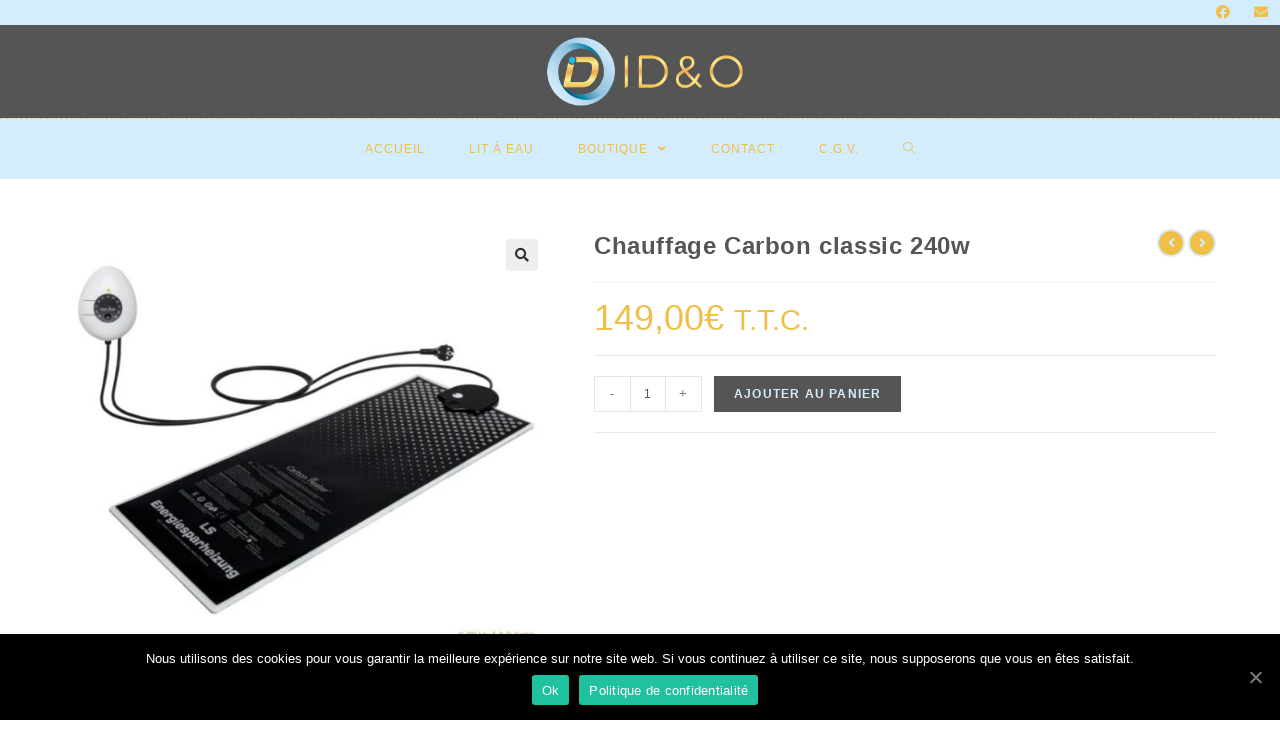

--- FILE ---
content_type: text/html; charset=UTF-8
request_url: https://id-o-france.com/produit/carbon-classic-240w/
body_size: 9853
content:
<!DOCTYPE html><html class="html" lang="fr-FR"><head><meta charset="UTF-8"><link rel="profile" href="https://gmpg.org/xfn/11"><meta name="viewport" content="width=device-width, initial-scale=1"><link media="all" href="https://id-o-france.com/wp-content/cache/autoptimize/css/autoptimize_b9704f58d21b4d8a8378f293993bf263.css" rel="stylesheet" /><title>Chauffage Carbon classic 240w - ID &amp; O</title><meta name="robots" content="index, follow, max-snippet:-1, max-image-preview:large, max-video-preview:-1" /><link rel="canonical" href="https://id-o-france.com/produit/carbon-classic-240w/" /><meta property="og:locale" content="fr_FR" /><meta property="og:type" content="article" /><meta property="og:title" content="Chauffage Carbon classic 240w - ID &amp; O" /><meta property="og:url" content="https://id-o-france.com/produit/carbon-classic-240w/" /><meta property="og:site_name" content="ID &amp; O" /><meta property="article:publisher" content="https://www.facebook.com/ID.O.OFFICIEL/" /><meta property="article:modified_time" content="2019-02-27T12:22:47+00:00" /><meta property="og:image" content="https://id-o-france.com/wp-content/uploads/2019/02/carbon-classic-chauffage.jpg" /><meta property="og:image:width" content="640" /><meta property="og:image:height" content="560" /><meta name="twitter:card" content="summary_large_image" /> <script type="application/ld+json" class="yoast-schema-graph">{"@context":"https://schema.org","@graph":[{"@type":"Organization","@id":"https://id-o-france.com/#organization","name":"ID&O","url":"https://id-o-france.com/","sameAs":["https://www.facebook.com/ID.O.OFFICIEL/"],"logo":{"@type":"ImageObject","@id":"https://id-o-france.com/#logo","inLanguage":"fr-FR","url":"https://id-o-france.com/wp-content/uploads/2017/12/logo-ido.png","contentUrl":"https://id-o-france.com/wp-content/uploads/2017/12/logo-ido.png","width":650,"height":230,"caption":"ID&O"},"image":{"@id":"https://id-o-france.com/#logo"}},{"@type":"WebSite","@id":"https://id-o-france.com/#website","url":"https://id-o-france.com/","name":"ID &amp; O","description":"Le pouvoir de l&#039;eau","publisher":{"@id":"https://id-o-france.com/#organization"},"potentialAction":[{"@type":"SearchAction","target":{"@type":"EntryPoint","urlTemplate":"https://id-o-france.com/?s={search_term_string}"},"query-input":"required name=search_term_string"}],"inLanguage":"fr-FR"},{"@type":"ImageObject","@id":"https://id-o-france.com/produit/carbon-classic-240w/#primaryimage","inLanguage":"fr-FR","url":"https://id-o-france.com/wp-content/uploads/2019/02/carbon-classic-chauffage.jpg","contentUrl":"https://id-o-france.com/wp-content/uploads/2019/02/carbon-classic-chauffage.jpg","width":640,"height":560},{"@type":"WebPage","@id":"https://id-o-france.com/produit/carbon-classic-240w/#webpage","url":"https://id-o-france.com/produit/carbon-classic-240w/","name":"Chauffage Carbon classic 240w - ID &amp; O","isPartOf":{"@id":"https://id-o-france.com/#website"},"primaryImageOfPage":{"@id":"https://id-o-france.com/produit/carbon-classic-240w/#primaryimage"},"datePublished":"2019-02-06T14:24:45+00:00","dateModified":"2019-02-27T12:22:47+00:00","breadcrumb":{"@id":"https://id-o-france.com/produit/carbon-classic-240w/#breadcrumb"},"inLanguage":"fr-FR","potentialAction":[{"@type":"ReadAction","target":["https://id-o-france.com/produit/carbon-classic-240w/"]}]},{"@type":"BreadcrumbList","@id":"https://id-o-france.com/produit/carbon-classic-240w/#breadcrumb","itemListElement":[{"@type":"ListItem","position":1,"name":"Accueil","item":"https://id-o-france.com/"},{"@type":"ListItem","position":2,"name":"Boutique","item":"https://id-o-france.com/boutique/"},{"@type":"ListItem","position":3,"name":"Chauffage Carbon classic 240w"}]}]}</script> <link rel='dns-prefetch' href='//translate.google.com' /><link rel='dns-prefetch' href='//s.w.org' /><link rel="alternate" type="application/rss+xml" title="ID &amp; O &raquo; Flux" href="https://id-o-france.com/feed/" /><link rel="alternate" type="application/rss+xml" title="ID &amp; O &raquo; Flux des commentaires" href="https://id-o-france.com/comments/feed/" /> <script type="text/javascript">window._wpemojiSettings = {"baseUrl":"https:\/\/s.w.org\/images\/core\/emoji\/13.0.1\/72x72\/","ext":".png","svgUrl":"https:\/\/s.w.org\/images\/core\/emoji\/13.0.1\/svg\/","svgExt":".svg","source":{"concatemoji":"https:\/\/id-o-france.com\/wp-includes\/js\/wp-emoji-release.min.js?ver=5.6.11"}};
			!function(e,a,t){var n,r,o,i=a.createElement("canvas"),p=i.getContext&&i.getContext("2d");function s(e,t){var a=String.fromCharCode;p.clearRect(0,0,i.width,i.height),p.fillText(a.apply(this,e),0,0);e=i.toDataURL();return p.clearRect(0,0,i.width,i.height),p.fillText(a.apply(this,t),0,0),e===i.toDataURL()}function c(e){var t=a.createElement("script");t.src=e,t.defer=t.type="text/javascript",a.getElementsByTagName("head")[0].appendChild(t)}for(o=Array("flag","emoji"),t.supports={everything:!0,everythingExceptFlag:!0},r=0;r<o.length;r++)t.supports[o[r]]=function(e){if(!p||!p.fillText)return!1;switch(p.textBaseline="top",p.font="600 32px Arial",e){case"flag":return s([127987,65039,8205,9895,65039],[127987,65039,8203,9895,65039])?!1:!s([55356,56826,55356,56819],[55356,56826,8203,55356,56819])&&!s([55356,57332,56128,56423,56128,56418,56128,56421,56128,56430,56128,56423,56128,56447],[55356,57332,8203,56128,56423,8203,56128,56418,8203,56128,56421,8203,56128,56430,8203,56128,56423,8203,56128,56447]);case"emoji":return!s([55357,56424,8205,55356,57212],[55357,56424,8203,55356,57212])}return!1}(o[r]),t.supports.everything=t.supports.everything&&t.supports[o[r]],"flag"!==o[r]&&(t.supports.everythingExceptFlag=t.supports.everythingExceptFlag&&t.supports[o[r]]);t.supports.everythingExceptFlag=t.supports.everythingExceptFlag&&!t.supports.flag,t.DOMReady=!1,t.readyCallback=function(){t.DOMReady=!0},t.supports.everything||(n=function(){t.readyCallback()},a.addEventListener?(a.addEventListener("DOMContentLoaded",n,!1),e.addEventListener("load",n,!1)):(e.attachEvent("onload",n),a.attachEvent("onreadystatechange",function(){"complete"===a.readyState&&t.readyCallback()})),(n=t.source||{}).concatemoji?c(n.concatemoji):n.wpemoji&&n.twemoji&&(c(n.twemoji),c(n.wpemoji)))}(window,document,window._wpemojiSettings);</script> <script type="text/template" id="tmpl-variation-template"><div class="woocommerce-variation-description">{{{ data.variation.variation_description }}}</div>
	<div class="woocommerce-variation-price">{{{ data.variation.price_html }}}</div>
	<div class="woocommerce-variation-availability">{{{ data.variation.availability_html }}}</div></script> <script type="text/template" id="tmpl-unavailable-variation-template"><p>Désolé, ce produit n&rsquo;est pas disponible. Veuillez choisir une combinaison différente.</p></script> <script type='text/javascript' src='https://id-o-france.com/wp-includes/js/jquery/jquery.min.js?ver=3.5.1' id='jquery-core-js'></script> <script type='text/javascript' id='cookie-notice-front-js-extra'>var cnArgs = {"ajaxUrl":"https:\/\/id-o-france.com\/wp-admin\/admin-ajax.php","nonce":"02a41424c0","hideEffect":"fade","position":"bottom","onScroll":"0","onScrollOffset":"100","onClick":"0","cookieName":"cookie_notice_accepted","cookieTime":"2592000","cookieTimeRejected":"2592000","cookiePath":"\/","cookieDomain":"","redirection":"0","cache":"0","refuse":"0","revokeCookies":"0","revokeCookiesOpt":"automatic","secure":"1"};</script> <link rel="https://api.w.org/" href="https://id-o-france.com/wp-json/" /><link rel="alternate" type="application/json" href="https://id-o-france.com/wp-json/wp/v2/product/1179" /><link rel="EditURI" type="application/rsd+xml" title="RSD" href="https://id-o-france.com/xmlrpc.php?rsd" /><link rel="wlwmanifest" type="application/wlwmanifest+xml" href="https://id-o-france.com/wp-includes/wlwmanifest.xml" /><meta name="generator" content="WordPress 5.6.11" /><meta name="generator" content="WooCommerce 5.4.4" /><link rel='shortlink' href='https://id-o-france.com/?p=1179' /><link rel="alternate" type="application/json+oembed" href="https://id-o-france.com/wp-json/oembed/1.0/embed?url=https%3A%2F%2Fid-o-france.com%2Fproduit%2Fcarbon-classic-240w%2F" /><link rel="alternate" type="text/xml+oembed" href="https://id-o-france.com/wp-json/oembed/1.0/embed?url=https%3A%2F%2Fid-o-france.com%2Fproduit%2Fcarbon-classic-240w%2F&#038;format=xml" /> <noscript><style>.woocommerce-product-gallery{ opacity: 1 !important; }</style></noscript><link rel="icon" href="https://id-o-france.com/wp-content/uploads/2017/12/cropped-favicon-32x32.png" sizes="32x32" /><link rel="icon" href="https://id-o-france.com/wp-content/uploads/2017/12/cropped-favicon-192x192.png" sizes="192x192" /><link rel="apple-touch-icon" href="https://id-o-france.com/wp-content/uploads/2017/12/cropped-favicon-180x180.png" /><meta name="msapplication-TileImage" content="https://id-o-france.com/wp-content/uploads/2017/12/cropped-favicon-270x270.png" /></head><body class="product-template-default single single-product postid-1179 wp-custom-logo wp-embed-responsive theme-oceanwp no-isotope no-lightbox no-scroll-top no-sidr no-carousel no-matchheight woocommerce woocommerce-page woocommerce-no-js oceanwp-theme fullscreen-mobile medium-header-style no-header-border default-breakpoint content-full-width content-max-width has-topbar page-header-disabled has-breadcrumbs has-grid-list account-original-style cookies-not-set elementor-default elementor-kit-14384" itemscope="itemscope" itemtype="https://schema.org/WebPage"><div id="outer-wrap" class="site clr"> <a class="skip-link screen-reader-text" href="#main">Skip to content</a><div id="wrap" class="clr"><div id="top-bar-wrap" class="clr"><div id="top-bar" class="clr"><div id="top-bar-inner" class="clr"><div id="top-bar-content" class="clr has-content top-bar-left"> <span class="topbar-content"><div id="google_language_translator" class="default-language-fr"></div> </span></div><div id="top-bar-social" class="clr top-bar-right"><ul class="clr" aria-label="Social links"><li class="oceanwp-facebook"><a href="https://www.facebook.com/ID.O.OFFICIEL/" aria-label="Facebook (opens in a new tab)" target="_blank" rel="noopener noreferrer"><span class="fab fa-facebook" aria-hidden="true"></span></a></li><li class="oceanwp-email"><a href="mailto:&#99;o&#110;ta&#99;&#116;&#64;id-&#111;&#45;&#102;&#114;&#97;nce.&#99;&#111;m" aria-label="Send email (opens in your application)" target="_self"><span class="fa fa-envelope" aria-hidden="true"></span></a></li></ul></div></div></div></div><header id="site-header" class="medium-header effect-seven clr" data-height="74" itemscope="itemscope" itemtype="https://schema.org/WPHeader" role="banner"><div id="site-header-inner" class="clr"><div class="top-header-wrap clr"><div class="container clr"><div class="top-header-inner clr"><div class="top-col clr col-1 logo-col"><div id="site-logo" class="clr" itemscope itemtype="https://schema.org/Brand"><div id="site-logo-inner" class="clr"> <a href="https://id-o-france.com/" class="custom-logo-link" rel="home"><img width="650" height="230" src="https://id-o-france.com/wp-content/uploads/2017/12/logo-ido.png" class="custom-logo" alt="ID &amp; O" srcset="https://id-o-france.com/wp-content/uploads/2017/12/logo-ido.png 650w, https://id-o-france.com/wp-content/uploads/2017/12/logo-ido-600x212.png 600w, https://id-o-france.com/wp-content/uploads/2017/12/logo-ido-300x106.png 300w" sizes="(max-width: 650px) 100vw, 650px" /></a></div></div></div></div></div></div><div class="bottom-header-wrap clr"><div id="site-navigation-wrap" class="clr center-menu"><div class="container clr"><nav id="site-navigation" class="navigation main-navigation clr" itemscope="itemscope" itemtype="https://schema.org/SiteNavigationElement" role="navigation" ><ul id="menu-id-o" class="main-menu dropdown-menu sf-menu"><li id="menu-item-30" class="menu-item menu-item-type-post_type menu-item-object-page menu-item-home menu-item-30"><a href="https://id-o-france.com/" class="menu-link"><span class="text-wrap">Accueil</span></a></li><li id="menu-item-16018" class="menu-item menu-item-type-post_type menu-item-object-page menu-item-16018"><a href="https://id-o-france.com/lit-a-eau/" class="menu-link"><span class="text-wrap">Lit à Eau</span></a></li><li id="menu-item-1517" class="menu-item menu-item-type-post_type menu-item-object-page menu-item-has-children current_page_parent dropdown menu-item-1517"><a href="https://id-o-france.com/boutique/" class="menu-link"><span class="text-wrap">Boutique <span class="nav-arrow fa fa-angle-down"></span></span></a><ul class="sub-menu"><li id="menu-item-1072" class="menu-item menu-item-type-taxonomy menu-item-object-product_cat current-product-ancestor current-menu-parent current-product-parent menu-item-has-children dropdown menu-item-1072"><a href="https://id-o-france.com/categorie-produit/lit-a-eau-id-o/" class="menu-link"><span class="text-wrap">LIT A EAU ID&amp;O<span class="nav-arrow fa fa-angle-right"></span></span></a><ul class="sub-menu"><li id="menu-item-1074" class="menu-item menu-item-type-taxonomy menu-item-object-product_cat menu-item-1074"><a href="https://id-o-france.com/categorie-produit/lit-a-eau-id-o/ido-standard/" class="menu-link"><span class="text-wrap">ID&amp;O STANDARD</span></a></li><li id="menu-item-1073" class="menu-item menu-item-type-taxonomy menu-item-object-product_cat menu-item-1073"><a href="https://id-o-france.com/categorie-produit/lit-a-eau-id-o/ido-elegance/" class="menu-link"><span class="text-wrap">ID&amp;O ELEGANCE</span></a></li><li id="menu-item-1075" class="menu-item menu-item-type-taxonomy menu-item-object-product_cat menu-item-1075"><a href="https://id-o-france.com/categorie-produit/lit-a-eau-id-o/ido-prestige/" class="menu-link"><span class="text-wrap">ID&amp;O PRESTIGE</span></a></li><li id="menu-item-1076" class="menu-item menu-item-type-taxonomy menu-item-object-product_cat menu-item-1076"><a href="https://id-o-france.com/categorie-produit/lit-a-eau-id-o/ido-junior/" class="menu-link"><span class="text-wrap">ID&amp;O JUNIOR</span></a></li><li id="menu-item-1251" class="menu-item menu-item-type-taxonomy menu-item-object-product_cat menu-item-1251"><a href="https://id-o-france.com/categorie-produit/lit-a-eau-id-o/matelas-a-eau/" class="menu-link"><span class="text-wrap">POCHE A EAU ID&#038;O</span></a></li><li id="menu-item-1252" class="menu-item menu-item-type-taxonomy menu-item-object-product_cat menu-item-1252"><a href="https://id-o-france.com/categorie-produit/lit-a-eau-id-o/matelas-a-eau-complet-sans-socle/" class="menu-link"><span class="text-wrap">MATELAS A EAU ID&#038;O</span></a></li><li id="menu-item-1167" class="menu-item menu-item-type-taxonomy menu-item-object-product_cat menu-item-1167"><a href="https://id-o-france.com/categorie-produit/lit-a-eau-id-o/entretien-lit-a-eau/" class="menu-link"><span class="text-wrap">ENTRETIEN LIT A EAU</span></a></li><li id="menu-item-1189" class="menu-item menu-item-type-taxonomy menu-item-object-product_cat current-product-ancestor current-menu-parent current-product-parent menu-item-1189"><a href="https://id-o-france.com/categorie-produit/lit-a-eau-id-o/accessoires-lit-a-eau/" class="menu-link"><span class="text-wrap">ACCESSOIRES LIT A EAU</span></a></li></ul></li><li id="menu-item-1067" class="menu-item menu-item-type-post_type menu-item-object-page menu-item-1067"><a href="https://id-o-france.com/mon-compte/" class="menu-link"><span class="text-wrap">MON COMPTE</span></a></li></ul></li><li id="menu-item-29" class="menu-item menu-item-type-post_type menu-item-object-page menu-item-29"><a href="https://id-o-france.com/contact/" class="menu-link"><span class="text-wrap">Contact</span></a></li><li id="menu-item-1079" class="menu-item menu-item-type-post_type menu-item-object-page menu-item-1079"><a href="https://id-o-france.com/c-g-v/" class="menu-link"><span class="text-wrap">C.G.V.</span></a></li><li id="menu-item-264" class="menu-item menu-item-type-custom menu-item-object-custom menu-item-264"><div id="google_language_translator" class="default-language-fr"></div></li><li class="woo-menu-icon wcmenucart-toggle-drop_down toggle-cart-widget"> <a href="https://id-o-france.com/panier/" class="wcmenucart"> <span class="wcmenucart-count"><i class="fa fa-shopping-cart" aria-hidden="true"></i><span class="wcmenucart-details count">14</span></span> </a><div class="current-shop-items-dropdown owp-mini-cart clr"><div class="current-shop-items-inner clr"><div class="widget woocommerce widget_shopping_cart"><div class="widget_shopping_cart_content"></div></div></div></div></li><li class="search-toggle-li" ><a href="#/" class="site-search-toggle search-dropdown-toggle" aria-label="Search website"><span class="icon-magnifier" aria-hidden="true"></span></a></li></ul><div id="searchform-dropdown" class="header-searchform-wrap clr" ><form role="search" method="get" class="searchform" action="https://id-o-france.com/"> <label for="ocean-search-form-1"> <span class="screen-reader-text">Search for:</span> <input type="search" id="ocean-search-form-1" class="field" autocomplete="off" placeholder="Rechercher" name="s"> </label></form></div></nav></div></div><div class="oceanwp-mobile-menu-icon clr mobile-right"> <a href="https://id-o-france.com/panier/" class="wcmenucart"> <span class="wcmenucart-count"><i class="fa fa-shopping-cart" aria-hidden="true"></i><span class="wcmenucart-details count">14</span></span> </a> <a href="#/" class="mobile-menu"  aria-label="Menu mobile"> <i class="fa fa-bars" aria-hidden="true"></i> <span class="oceanwp-text">Menu</span> </a></div></div></div></header><div class="owp-floating-bar"><div class="container clr"><div class="left"><p class="selected">Sélectionné :</p><h2 class="entry-title" itemprop="name">Chauffage Carbon classic 240w</h2></div><div class="right"><div class="product_price"><p class="price"><span class="woocommerce-Price-amount amount"><bdi>149,00<span class="woocommerce-Price-currencySymbol">&euro;</span></bdi></span> <small class="woocommerce-price-suffix">T.T.C.</small></p></div><form action="?add-to-cart=1179" class="cart" method="post" enctype="multipart/form-data"><div class="quantity"> <label class="screen-reader-text" for="quantity_64e33c89ac560">quantité de Chauffage Carbon classic 240w</label> <input
 type="number"
 id="quantity_64e33c89ac560"
 class="input-text qty text"
 step="1"
 min="1"
 max=""
 name="quantity"
 value="1"
 title="Qté"
 size="4"
 placeholder=""
 inputmode="numeric" /></div> <button type="submit" name="add-to-cart" value="1179" class="floating_add_to_cart_button button alt">Ajouter au panier</button></form></div></div></div><main id="main" class="site-main clr"  role="main"><div id="content-wrap" class="container clr"><div id="primary" class="content-area clr"><div id="content" class="clr site-content"><article class="entry-content entry clr"><div class="woocommerce-notices-wrapper"></div><div id="product-1179" class="entry has-media owp-thumbs-layout-horizontal owp-btn-normal owp-tabs-layout-horizontal circle-sale product type-product post-1179 status-publish first instock product_cat-accessoires-lit-a-eau product_cat-lit-a-eau-id-o has-post-thumbnail taxable shipping-taxable purchasable product-type-simple"><div class="owp-product-nav-wrap clr"><ul class="owp-product-nav"><li class="next-li"> <a href="https://id-o-france.com/produit/poche-a-eau-ido-s12-monopoche/" class="owp-nav-link next" rel="next"><i class="fa fa-angle-left" aria-hidden="true"></i></a> <a href="https://id-o-france.com/produit/poche-a-eau-ido-s12-monopoche/" class="owp-nav-text next-text">Produit précédent</a><div class="owp-nav-thumb"> <a title="POCHE A EAU ID&#038;O S12 MONOPOCHE" href="https://id-o-france.com/produit/poche-a-eau-ido-s12-monopoche/"><img width="100" height="100" src="https://id-o-france.com/wp-content/uploads/2019/02/IDO-matelas-MONOPOCHE-S12-100x100.jpg" class="attachment-shop_thumbnail size-shop_thumbnail wp-post-image" alt="ID&amp;O matelas MONOPOCHE S12" loading="lazy" srcset="https://id-o-france.com/wp-content/uploads/2019/02/IDO-matelas-MONOPOCHE-S12-100x100.jpg 100w, https://id-o-france.com/wp-content/uploads/2019/02/IDO-matelas-MONOPOCHE-S12-150x150.jpg 150w, https://id-o-france.com/wp-content/uploads/2019/02/IDO-matelas-MONOPOCHE-S12-300x300.jpg 300w, https://id-o-france.com/wp-content/uploads/2019/02/IDO-matelas-MONOPOCHE-S12-768x768.jpg 768w, https://id-o-france.com/wp-content/uploads/2019/02/IDO-matelas-MONOPOCHE-S12-1024x1024.jpg 1024w, https://id-o-france.com/wp-content/uploads/2019/02/IDO-matelas-MONOPOCHE-S12-500x500.jpg 500w, https://id-o-france.com/wp-content/uploads/2019/02/IDO-matelas-MONOPOCHE-S12-800x800.jpg 800w, https://id-o-france.com/wp-content/uploads/2019/02/IDO-matelas-MONOPOCHE-S12-1280x1280.jpg 1280w, https://id-o-france.com/wp-content/uploads/2019/02/IDO-matelas-MONOPOCHE-S12-1920x1920.jpg 1920w, https://id-o-france.com/wp-content/uploads/2019/02/IDO-matelas-MONOPOCHE-S12-600x600.jpg 600w, https://id-o-france.com/wp-content/uploads/2019/02/IDO-matelas-MONOPOCHE-S12.jpg 2000w" sizes="(max-width: 100px) 100vw, 100px" /></a></div></li><li class="prev-li"> <a href="https://id-o-france.com/produit/revetement-coutil-lit-a-eau/" class="owp-nav-text prev-text">Produit suivant</a> <a href="https://id-o-france.com/produit/revetement-coutil-lit-a-eau/" class="owp-nav-link prev" rel="next"><i class="fa fa-angle-right" aria-hidden="true"></i></a><div class="owp-nav-thumb"> <a title="Revêtement (coutil) lit à eau" href="https://id-o-france.com/produit/revetement-coutil-lit-a-eau/"><img width="100" height="100" src="https://id-o-france.com/wp-content/uploads/2019/02/ido-COUTIL-100x100.jpg" class="attachment-shop_thumbnail size-shop_thumbnail wp-post-image" alt="" loading="lazy" srcset="https://id-o-france.com/wp-content/uploads/2019/02/ido-COUTIL-100x100.jpg 100w, https://id-o-france.com/wp-content/uploads/2019/02/ido-COUTIL-150x150.jpg 150w, https://id-o-france.com/wp-content/uploads/2019/02/ido-COUTIL-300x300.jpg 300w, https://id-o-france.com/wp-content/uploads/2019/02/ido-COUTIL-768x757.jpg 768w, https://id-o-france.com/wp-content/uploads/2019/02/ido-COUTIL-1024x1009.jpg 1024w, https://id-o-france.com/wp-content/uploads/2019/02/ido-COUTIL-500x493.jpg 500w, https://id-o-france.com/wp-content/uploads/2019/02/ido-COUTIL-800x788.jpg 800w, https://id-o-france.com/wp-content/uploads/2019/02/ido-COUTIL-1280x1261.jpg 1280w, https://id-o-france.com/wp-content/uploads/2019/02/ido-COUTIL-600x591.jpg 600w, https://id-o-france.com/wp-content/uploads/2019/02/ido-COUTIL.jpg 1522w" sizes="(max-width: 100px) 100vw, 100px" /></a></div></li></ul></div><div class="woocommerce-product-gallery woocommerce-product-gallery--with-images woocommerce-product-gallery--columns-4 images" data-columns="4" style="opacity: 0; transition: opacity .25s ease-in-out;"><figure class="woocommerce-product-gallery__wrapper"><div data-thumb="https://id-o-france.com/wp-content/uploads/2019/02/carbon-classic-chauffage-100x100.jpg" data-thumb-alt="" class="woocommerce-product-gallery__image"><a href="https://id-o-france.com/wp-content/uploads/2019/02/carbon-classic-chauffage.jpg"><img width="600" height="525" src="https://id-o-france.com/wp-content/uploads/2019/02/carbon-classic-chauffage-600x525.jpg" class="wp-post-image" alt="" loading="lazy" title="carbon classic chauffage" data-caption="" data-src="https://id-o-france.com/wp-content/uploads/2019/02/carbon-classic-chauffage.jpg" data-large_image="https://id-o-france.com/wp-content/uploads/2019/02/carbon-classic-chauffage.jpg" data-large_image_width="640" data-large_image_height="560" srcset="https://id-o-france.com/wp-content/uploads/2019/02/carbon-classic-chauffage-600x525.jpg 600w, https://id-o-france.com/wp-content/uploads/2019/02/carbon-classic-chauffage-300x263.jpg 300w, https://id-o-france.com/wp-content/uploads/2019/02/carbon-classic-chauffage.jpg 640w" sizes="(max-width: 600px) 100vw, 600px" /></a></div><div data-thumb="https://id-o-france.com/wp-content/uploads/2019/02/carbon-classsic-chauffage-dessous-100x100.jpg" data-thumb-alt="" class="woocommerce-product-gallery__image"><a href="https://id-o-france.com/wp-content/uploads/2019/02/carbon-classsic-chauffage-dessous.jpg"><img width="600" height="525" src="https://id-o-france.com/wp-content/uploads/2019/02/carbon-classsic-chauffage-dessous-600x525.jpg" class="" alt="" loading="lazy" title="carbon classsic chauffage dessous" data-caption="" data-src="https://id-o-france.com/wp-content/uploads/2019/02/carbon-classsic-chauffage-dessous.jpg" data-large_image="https://id-o-france.com/wp-content/uploads/2019/02/carbon-classsic-chauffage-dessous.jpg" data-large_image_width="640" data-large_image_height="560" srcset="https://id-o-france.com/wp-content/uploads/2019/02/carbon-classsic-chauffage-dessous-600x525.jpg 600w, https://id-o-france.com/wp-content/uploads/2019/02/carbon-classsic-chauffage-dessous-300x263.jpg 300w, https://id-o-france.com/wp-content/uploads/2019/02/carbon-classsic-chauffage-dessous.jpg 640w" sizes="(max-width: 600px) 100vw, 600px" /></a></div></figure></div><div class="summary entry-summary"><h2 class="single-post-title product_title entry-title" itemprop="name">Chauffage Carbon classic 240w</h2><p class="price"><span class="woocommerce-Price-amount amount"><bdi>149,00<span class="woocommerce-Price-currencySymbol">&euro;</span></bdi></span> <small class="woocommerce-price-suffix">T.T.C.</small></p><form class="cart" action="https://id-o-france.com/produit/carbon-classic-240w/" method="post" enctype='multipart/form-data'><div class="quantity"> <label class="screen-reader-text" for="quantity_64e33c89b0f02">quantité de Chauffage Carbon classic 240w</label> <input
 type="number"
 id="quantity_64e33c89b0f02"
 class="input-text qty text"
 step="1"
 min="1"
 max=""
 name="quantity"
 value="1"
 title="Qté"
 size="4"
 placeholder=""
 inputmode="numeric" /></div> <button type="submit" name="add-to-cart" value="1179" class="single_add_to_cart_button button alt">Ajouter au panier</button></form></div><div class="clear-after-summary clr"></div><section class="related products"><h2>Produits apparentés</h2><ul class="products oceanwp-row clr grid"><li class="entry has-media has-product-nav col span_1_of_3 owp-content-center owp-thumbs-layout-horizontal owp-btn-normal owp-tabs-layout-horizontal has-no-thumbnails circle-sale product type-product post-1164 status-publish first instock product_cat-entretien-lit-a-eau product_cat-lit-a-eau-id-o has-post-thumbnail taxable shipping-taxable purchasable product-type-simple"><div class="product-inner clr"><div class="woo-entry-image clr"> <a href="https://id-o-france.com/produit/kit-reparation-vinyl/" class="woocommerce-LoopProduct-link"> <img width="300" height="300" src="https://id-o-france.com/wp-content/uploads/2019/02/quick_repair-KIT-REPARATION-LIT-1-300x300.jpg" class="woo-entry-image-main" alt="Kit réparation vinyle" loading="lazy" itemprop="image" srcset="https://id-o-france.com/wp-content/uploads/2019/02/quick_repair-KIT-REPARATION-LIT-1-300x300.jpg 300w, https://id-o-france.com/wp-content/uploads/2019/02/quick_repair-KIT-REPARATION-LIT-1-150x150.jpg 150w, https://id-o-france.com/wp-content/uploads/2019/02/quick_repair-KIT-REPARATION-LIT-1-100x100.jpg 100w, https://id-o-france.com/wp-content/uploads/2019/02/quick_repair-KIT-REPARATION-LIT-1.jpg 500w" sizes="(max-width: 300px) 100vw, 300px" /> </a> <a href="#" id="product_id_1164" class="owp-quick-view" data-product_id="1164"><i class="icon-eye" aria-hidden="true"></i>Vue rapide</a></div><ul class="woo-entry-inner clr"><li class="image-wrap"><div class="woo-entry-image clr"> <a href="https://id-o-france.com/produit/kit-reparation-vinyl/" class="woocommerce-LoopProduct-link"> <img width="300" height="300" src="https://id-o-france.com/wp-content/uploads/2019/02/quick_repair-KIT-REPARATION-LIT-1-300x300.jpg" class="woo-entry-image-main" alt="Kit réparation vinyle" loading="lazy" itemprop="image" srcset="https://id-o-france.com/wp-content/uploads/2019/02/quick_repair-KIT-REPARATION-LIT-1-300x300.jpg 300w, https://id-o-france.com/wp-content/uploads/2019/02/quick_repair-KIT-REPARATION-LIT-1-150x150.jpg 150w, https://id-o-france.com/wp-content/uploads/2019/02/quick_repair-KIT-REPARATION-LIT-1-100x100.jpg 100w, https://id-o-france.com/wp-content/uploads/2019/02/quick_repair-KIT-REPARATION-LIT-1.jpg 500w" sizes="(max-width: 300px) 100vw, 300px" /> </a> <a href="#" id="product_id_1164" class="owp-quick-view" data-product_id="1164"><i class="icon-eye" aria-hidden="true"></i>Vue rapide</a></div></li><li class="category"><a href="https://id-o-france.com/categorie-produit/lit-a-eau-id-o/entretien-lit-a-eau/" rel="tag">ENTRETIEN LIT A EAU</a>, <a href="https://id-o-france.com/categorie-produit/lit-a-eau-id-o/" rel="tag">LIT A EAU ID&amp;O</a></li><li class="title"><a href="https://id-o-france.com/produit/kit-reparation-vinyl/">Kit réparation vinyle</a></li><li class="inner"> <span class="price"><span class="woocommerce-Price-amount amount"><bdi>8,90<span class="woocommerce-Price-currencySymbol">&euro;</span></bdi></span> <small class="woocommerce-price-suffix">T.T.C.</small></span></li><li class="btn-wrap clr"><a href="?add-to-cart=1164" data-quantity="1" class="button product_type_simple add_to_cart_button ajax_add_to_cart" data-product_id="1164" data-product_sku="kitreparationlit" aria-label="Ajouter &ldquo;Kit réparation vinyle&rdquo; à votre panier" rel="nofollow">Ajouter au panier</a></li></ul></div></li><li class="entry has-media has-product-nav col span_1_of_3 owp-content-center owp-thumbs-layout-horizontal owp-btn-normal owp-tabs-layout-horizontal circle-sale product type-product post-947 status-publish instock product_cat-lit-a-eau-id-o product_cat-ido-standard has-post-thumbnail taxable shipping-taxable purchasable product-type-variable has-default-attributes"><div class="product-inner clr"><div class="woo-entry-image-swap woo-entry-image clr"> <a href="https://id-o-france.com/produit/lit-a-eau-ido-standard-double-poche-mixte/" class="woocommerce-LoopProduct-link"> <img width="300" height="300" src="https://id-o-france.com/wp-content/uploads/2019/01/IDO-STANDARD-lit-à-eau-e-commerce-300x300.jpg" class="woo-entry-image-main" alt="Lit à eau ID&#038;O STANDARD DOUBLE POCHE MIXTE (1 POCHE S12 + 1 POCHE HYBRID)" loading="lazy" itemprop="image" srcset="https://id-o-france.com/wp-content/uploads/2019/01/IDO-STANDARD-lit-à-eau-e-commerce-300x300.jpg 300w, https://id-o-france.com/wp-content/uploads/2019/01/IDO-STANDARD-lit-à-eau-e-commerce-150x150.jpg 150w, https://id-o-france.com/wp-content/uploads/2019/01/IDO-STANDARD-lit-à-eau-e-commerce-768x766.jpg 768w, https://id-o-france.com/wp-content/uploads/2019/01/IDO-STANDARD-lit-à-eau-e-commerce-1024x1022.jpg 1024w, https://id-o-france.com/wp-content/uploads/2019/01/IDO-STANDARD-lit-à-eau-e-commerce-600x599.jpg 600w, https://id-o-france.com/wp-content/uploads/2019/01/IDO-STANDARD-lit-à-eau-e-commerce-100x100.jpg 100w, https://id-o-france.com/wp-content/uploads/2019/01/IDO-STANDARD-lit-à-eau-e-commerce.jpg 2004w" sizes="(max-width: 300px) 100vw, 300px" /><img width="300" height="300" src="https://id-o-france.com/wp-content/uploads/2019/02/IDO-matelas-DOUBLEPOCHE-MIXTE-300x300.jpg" class="woo-entry-image-secondary" alt="Lit à eau ID&#038;O STANDARD DOUBLE POCHE MIXTE (1 POCHE S12 + 1 POCHE HYBRID)" loading="lazy" itemprop="image" srcset="https://id-o-france.com/wp-content/uploads/2019/02/IDO-matelas-DOUBLEPOCHE-MIXTE-300x300.jpg 300w, https://id-o-france.com/wp-content/uploads/2019/02/IDO-matelas-DOUBLEPOCHE-MIXTE-150x150.jpg 150w, https://id-o-france.com/wp-content/uploads/2019/02/IDO-matelas-DOUBLEPOCHE-MIXTE-768x768.jpg 768w, https://id-o-france.com/wp-content/uploads/2019/02/IDO-matelas-DOUBLEPOCHE-MIXTE-1024x1024.jpg 1024w, https://id-o-france.com/wp-content/uploads/2019/02/IDO-matelas-DOUBLEPOCHE-MIXTE-500x500.jpg 500w, https://id-o-france.com/wp-content/uploads/2019/02/IDO-matelas-DOUBLEPOCHE-MIXTE-800x800.jpg 800w, https://id-o-france.com/wp-content/uploads/2019/02/IDO-matelas-DOUBLEPOCHE-MIXTE-1280x1280.jpg 1280w, https://id-o-france.com/wp-content/uploads/2019/02/IDO-matelas-DOUBLEPOCHE-MIXTE-1920x1920.jpg 1920w, https://id-o-france.com/wp-content/uploads/2019/02/IDO-matelas-DOUBLEPOCHE-MIXTE-600x600.jpg 600w, https://id-o-france.com/wp-content/uploads/2019/02/IDO-matelas-DOUBLEPOCHE-MIXTE-100x100.jpg 100w, https://id-o-france.com/wp-content/uploads/2019/02/IDO-matelas-DOUBLEPOCHE-MIXTE.jpg 2000w" sizes="(max-width: 300px) 100vw, 300px" /> </a> <a href="#" id="product_id_947" class="owp-quick-view" data-product_id="947"><i class="icon-eye" aria-hidden="true"></i>Vue rapide</a></div><ul class="woo-entry-inner clr"><li class="image-wrap"><div class="woo-entry-image-swap woo-entry-image clr"> <a href="https://id-o-france.com/produit/lit-a-eau-ido-standard-double-poche-mixte/" class="woocommerce-LoopProduct-link"> <img width="300" height="300" src="https://id-o-france.com/wp-content/uploads/2019/01/IDO-STANDARD-lit-à-eau-e-commerce-300x300.jpg" class="woo-entry-image-main" alt="Lit à eau ID&#038;O STANDARD DOUBLE POCHE MIXTE (1 POCHE S12 + 1 POCHE HYBRID)" loading="lazy" itemprop="image" srcset="https://id-o-france.com/wp-content/uploads/2019/01/IDO-STANDARD-lit-à-eau-e-commerce-300x300.jpg 300w, https://id-o-france.com/wp-content/uploads/2019/01/IDO-STANDARD-lit-à-eau-e-commerce-150x150.jpg 150w, https://id-o-france.com/wp-content/uploads/2019/01/IDO-STANDARD-lit-à-eau-e-commerce-768x766.jpg 768w, https://id-o-france.com/wp-content/uploads/2019/01/IDO-STANDARD-lit-à-eau-e-commerce-1024x1022.jpg 1024w, https://id-o-france.com/wp-content/uploads/2019/01/IDO-STANDARD-lit-à-eau-e-commerce-600x599.jpg 600w, https://id-o-france.com/wp-content/uploads/2019/01/IDO-STANDARD-lit-à-eau-e-commerce-100x100.jpg 100w, https://id-o-france.com/wp-content/uploads/2019/01/IDO-STANDARD-lit-à-eau-e-commerce.jpg 2004w" sizes="(max-width: 300px) 100vw, 300px" /><img width="300" height="300" src="https://id-o-france.com/wp-content/uploads/2019/02/IDO-matelas-DOUBLEPOCHE-MIXTE-300x300.jpg" class="woo-entry-image-secondary" alt="Lit à eau ID&#038;O STANDARD DOUBLE POCHE MIXTE (1 POCHE S12 + 1 POCHE HYBRID)" loading="lazy" itemprop="image" srcset="https://id-o-france.com/wp-content/uploads/2019/02/IDO-matelas-DOUBLEPOCHE-MIXTE-300x300.jpg 300w, https://id-o-france.com/wp-content/uploads/2019/02/IDO-matelas-DOUBLEPOCHE-MIXTE-150x150.jpg 150w, https://id-o-france.com/wp-content/uploads/2019/02/IDO-matelas-DOUBLEPOCHE-MIXTE-768x768.jpg 768w, https://id-o-france.com/wp-content/uploads/2019/02/IDO-matelas-DOUBLEPOCHE-MIXTE-1024x1024.jpg 1024w, https://id-o-france.com/wp-content/uploads/2019/02/IDO-matelas-DOUBLEPOCHE-MIXTE-500x500.jpg 500w, https://id-o-france.com/wp-content/uploads/2019/02/IDO-matelas-DOUBLEPOCHE-MIXTE-800x800.jpg 800w, https://id-o-france.com/wp-content/uploads/2019/02/IDO-matelas-DOUBLEPOCHE-MIXTE-1280x1280.jpg 1280w, https://id-o-france.com/wp-content/uploads/2019/02/IDO-matelas-DOUBLEPOCHE-MIXTE-1920x1920.jpg 1920w, https://id-o-france.com/wp-content/uploads/2019/02/IDO-matelas-DOUBLEPOCHE-MIXTE-600x600.jpg 600w, https://id-o-france.com/wp-content/uploads/2019/02/IDO-matelas-DOUBLEPOCHE-MIXTE-100x100.jpg 100w, https://id-o-france.com/wp-content/uploads/2019/02/IDO-matelas-DOUBLEPOCHE-MIXTE.jpg 2000w" sizes="(max-width: 300px) 100vw, 300px" /> </a> <a href="#" id="product_id_947" class="owp-quick-view" data-product_id="947"><i class="icon-eye" aria-hidden="true"></i>Vue rapide</a></div></li><li class="category"><a href="https://id-o-france.com/categorie-produit/lit-a-eau-id-o/" rel="tag">LIT A EAU ID&amp;O</a>, <a href="https://id-o-france.com/categorie-produit/lit-a-eau-id-o/ido-standard/" rel="tag">ID&amp;O STANDARD</a></li><li class="title"><a href="https://id-o-france.com/produit/lit-a-eau-ido-standard-double-poche-mixte/">Lit à eau ID&#038;O STANDARD DOUBLE POCHE MIXTE (1 POCHE S12 + 1 POCHE HYBRID)</a></li><li class="inner"> <span class="price"><span class="woocommerce-Price-amount amount"><bdi>3 990,00<span class="woocommerce-Price-currencySymbol">&euro;</span></bdi></span> <small class="woocommerce-price-suffix">T.T.C.</small></span></li><li class="btn-wrap clr"><a href="https://id-o-france.com/produit/lit-a-eau-ido-standard-double-poche-mixte/" data-quantity="1" class="button product_type_variable add_to_cart_button" data-product_id="947" data-product_sku="" aria-label="Sélectionner les options pour &ldquo;Lit à eau ID&amp;O STANDARD DOUBLE POCHE MIXTE (1 POCHE S12 + 1 POCHE HYBRID)&rdquo;" rel="nofollow">Choix des options</a></li></ul></div></li><li class="entry has-media has-product-nav col span_1_of_3 owp-content-center owp-thumbs-layout-horizontal owp-btn-normal owp-tabs-layout-horizontal circle-sale product type-product post-822 status-publish last instock product_cat-lit-a-eau-id-o product_cat-ido-elegance has-post-thumbnail taxable shipping-taxable purchasable product-type-variable has-default-attributes"><div class="product-inner clr"><div class="woo-entry-image-swap woo-entry-image clr"> <a href="https://id-o-france.com/produit/lit-a-eau-ido-elegance-monopoche-s12/" class="woocommerce-LoopProduct-link"> <img width="300" height="300" src="https://id-o-france.com/wp-content/uploads/2019/01/IDO-elegance-lit-e-commerce-sans-tete-de-lit-300x300.jpg" class="woo-entry-image-main" alt="Lit à eau ID&#038;O ELEGANCE MONOPOCHE S12" loading="lazy" itemprop="image" srcset="https://id-o-france.com/wp-content/uploads/2019/01/IDO-elegance-lit-e-commerce-sans-tete-de-lit-300x300.jpg 300w, https://id-o-france.com/wp-content/uploads/2019/01/IDO-elegance-lit-e-commerce-sans-tete-de-lit-150x150.jpg 150w, https://id-o-france.com/wp-content/uploads/2019/01/IDO-elegance-lit-e-commerce-sans-tete-de-lit-768x766.jpg 768w, https://id-o-france.com/wp-content/uploads/2019/01/IDO-elegance-lit-e-commerce-sans-tete-de-lit-1024x1021.jpg 1024w, https://id-o-france.com/wp-content/uploads/2019/01/IDO-elegance-lit-e-commerce-sans-tete-de-lit-500x499.jpg 500w, https://id-o-france.com/wp-content/uploads/2019/01/IDO-elegance-lit-e-commerce-sans-tete-de-lit-800x798.jpg 800w, https://id-o-france.com/wp-content/uploads/2019/01/IDO-elegance-lit-e-commerce-sans-tete-de-lit-1280x1277.jpg 1280w, https://id-o-france.com/wp-content/uploads/2019/01/IDO-elegance-lit-e-commerce-sans-tete-de-lit-600x598.jpg 600w, https://id-o-france.com/wp-content/uploads/2019/01/IDO-elegance-lit-e-commerce-sans-tete-de-lit-100x100.jpg 100w, https://id-o-france.com/wp-content/uploads/2019/01/IDO-elegance-lit-e-commerce-sans-tete-de-lit.jpg 1504w" sizes="(max-width: 300px) 100vw, 300px" /><img width="300" height="300" src="https://id-o-france.com/wp-content/uploads/2019/02/IDO-matelas-MONOPOCHE-S12-300x300.jpg" class="woo-entry-image-secondary" alt="Lit à eau ID&#038;O ELEGANCE MONOPOCHE S12" loading="lazy" itemprop="image" srcset="https://id-o-france.com/wp-content/uploads/2019/02/IDO-matelas-MONOPOCHE-S12-300x300.jpg 300w, https://id-o-france.com/wp-content/uploads/2019/02/IDO-matelas-MONOPOCHE-S12-150x150.jpg 150w, https://id-o-france.com/wp-content/uploads/2019/02/IDO-matelas-MONOPOCHE-S12-768x768.jpg 768w, https://id-o-france.com/wp-content/uploads/2019/02/IDO-matelas-MONOPOCHE-S12-1024x1024.jpg 1024w, https://id-o-france.com/wp-content/uploads/2019/02/IDO-matelas-MONOPOCHE-S12-500x500.jpg 500w, https://id-o-france.com/wp-content/uploads/2019/02/IDO-matelas-MONOPOCHE-S12-800x800.jpg 800w, https://id-o-france.com/wp-content/uploads/2019/02/IDO-matelas-MONOPOCHE-S12-1280x1280.jpg 1280w, https://id-o-france.com/wp-content/uploads/2019/02/IDO-matelas-MONOPOCHE-S12-1920x1920.jpg 1920w, https://id-o-france.com/wp-content/uploads/2019/02/IDO-matelas-MONOPOCHE-S12-600x600.jpg 600w, https://id-o-france.com/wp-content/uploads/2019/02/IDO-matelas-MONOPOCHE-S12-100x100.jpg 100w, https://id-o-france.com/wp-content/uploads/2019/02/IDO-matelas-MONOPOCHE-S12.jpg 2000w" sizes="(max-width: 300px) 100vw, 300px" /> </a> <a href="#" id="product_id_822" class="owp-quick-view" data-product_id="822"><i class="icon-eye" aria-hidden="true"></i>Vue rapide</a></div><ul class="woo-entry-inner clr"><li class="image-wrap"><div class="woo-entry-image-swap woo-entry-image clr"> <a href="https://id-o-france.com/produit/lit-a-eau-ido-elegance-monopoche-s12/" class="woocommerce-LoopProduct-link"> <img width="300" height="300" src="https://id-o-france.com/wp-content/uploads/2019/01/IDO-elegance-lit-e-commerce-sans-tete-de-lit-300x300.jpg" class="woo-entry-image-main" alt="Lit à eau ID&#038;O ELEGANCE MONOPOCHE S12" loading="lazy" itemprop="image" srcset="https://id-o-france.com/wp-content/uploads/2019/01/IDO-elegance-lit-e-commerce-sans-tete-de-lit-300x300.jpg 300w, https://id-o-france.com/wp-content/uploads/2019/01/IDO-elegance-lit-e-commerce-sans-tete-de-lit-150x150.jpg 150w, https://id-o-france.com/wp-content/uploads/2019/01/IDO-elegance-lit-e-commerce-sans-tete-de-lit-768x766.jpg 768w, https://id-o-france.com/wp-content/uploads/2019/01/IDO-elegance-lit-e-commerce-sans-tete-de-lit-1024x1021.jpg 1024w, https://id-o-france.com/wp-content/uploads/2019/01/IDO-elegance-lit-e-commerce-sans-tete-de-lit-500x499.jpg 500w, https://id-o-france.com/wp-content/uploads/2019/01/IDO-elegance-lit-e-commerce-sans-tete-de-lit-800x798.jpg 800w, https://id-o-france.com/wp-content/uploads/2019/01/IDO-elegance-lit-e-commerce-sans-tete-de-lit-1280x1277.jpg 1280w, https://id-o-france.com/wp-content/uploads/2019/01/IDO-elegance-lit-e-commerce-sans-tete-de-lit-600x598.jpg 600w, https://id-o-france.com/wp-content/uploads/2019/01/IDO-elegance-lit-e-commerce-sans-tete-de-lit-100x100.jpg 100w, https://id-o-france.com/wp-content/uploads/2019/01/IDO-elegance-lit-e-commerce-sans-tete-de-lit.jpg 1504w" sizes="(max-width: 300px) 100vw, 300px" /><img width="300" height="300" src="https://id-o-france.com/wp-content/uploads/2019/02/IDO-matelas-MONOPOCHE-S12-300x300.jpg" class="woo-entry-image-secondary" alt="Lit à eau ID&#038;O ELEGANCE MONOPOCHE S12" loading="lazy" itemprop="image" srcset="https://id-o-france.com/wp-content/uploads/2019/02/IDO-matelas-MONOPOCHE-S12-300x300.jpg 300w, https://id-o-france.com/wp-content/uploads/2019/02/IDO-matelas-MONOPOCHE-S12-150x150.jpg 150w, https://id-o-france.com/wp-content/uploads/2019/02/IDO-matelas-MONOPOCHE-S12-768x768.jpg 768w, https://id-o-france.com/wp-content/uploads/2019/02/IDO-matelas-MONOPOCHE-S12-1024x1024.jpg 1024w, https://id-o-france.com/wp-content/uploads/2019/02/IDO-matelas-MONOPOCHE-S12-500x500.jpg 500w, https://id-o-france.com/wp-content/uploads/2019/02/IDO-matelas-MONOPOCHE-S12-800x800.jpg 800w, https://id-o-france.com/wp-content/uploads/2019/02/IDO-matelas-MONOPOCHE-S12-1280x1280.jpg 1280w, https://id-o-france.com/wp-content/uploads/2019/02/IDO-matelas-MONOPOCHE-S12-1920x1920.jpg 1920w, https://id-o-france.com/wp-content/uploads/2019/02/IDO-matelas-MONOPOCHE-S12-600x600.jpg 600w, https://id-o-france.com/wp-content/uploads/2019/02/IDO-matelas-MONOPOCHE-S12-100x100.jpg 100w, https://id-o-france.com/wp-content/uploads/2019/02/IDO-matelas-MONOPOCHE-S12.jpg 2000w" sizes="(max-width: 300px) 100vw, 300px" /> </a> <a href="#" id="product_id_822" class="owp-quick-view" data-product_id="822"><i class="icon-eye" aria-hidden="true"></i>Vue rapide</a></div></li><li class="category"><a href="https://id-o-france.com/categorie-produit/lit-a-eau-id-o/" rel="tag">LIT A EAU ID&amp;O</a>, <a href="https://id-o-france.com/categorie-produit/lit-a-eau-id-o/ido-elegance/" rel="tag">ID&amp;O ELEGANCE</a></li><li class="title"><a href="https://id-o-france.com/produit/lit-a-eau-ido-elegance-monopoche-s12/">Lit à eau ID&#038;O ELEGANCE MONOPOCHE S12</a></li><li class="inner"> <span class="price"><span class="woocommerce-Price-amount amount"><bdi>3 490,00<span class="woocommerce-Price-currencySymbol">&euro;</span></bdi></span> <small class="woocommerce-price-suffix">T.T.C.</small></span></li><li class="btn-wrap clr"><a href="https://id-o-france.com/produit/lit-a-eau-ido-elegance-monopoche-s12/" data-quantity="1" class="button product_type_variable add_to_cart_button" data-product_id="822" data-product_sku="" aria-label="Sélectionner les options pour &ldquo;Lit à eau ID&amp;O ELEGANCE MONOPOCHE S12&rdquo;" rel="nofollow">Choix des options</a></li></ul></div></li></ul></section></div></article></div></div></div></main><footer id="footer" class="site-footer" itemscope="itemscope" itemtype="https://schema.org/WPFooter" role="contentinfo"><div id="footer-inner" class="clr"><div id="footer-bottom" class="clr no-footer-nav"><div id="footer-bottom-inner" class="container clr"><div id="copyright" class="clr" role="contentinfo"> Copyright 2023 ID &amp; O - <a href="/mentions-legales/">Mentions Légales</a>- <a href="/C.G.V./">C.G.V.</a></div></div></div></div></footer><div class="owp-cart-overlay"></div></div></div> <a id="scroll-top" class="scroll-top-right" href="#"><span class="fa fa-angle-up" aria-label="Scroll to the top of the page"></span></a><div id="mobile-fullscreen" class="clr" ><div id="mobile-fullscreen-inner" class="clr"> <a href="#/" class="close" aria-label="Fermer le menu" ><div class="close-icon-wrap"><div class="close-icon-inner"></div></div> </a><nav class="clr" itemscope="itemscope" itemtype="https://schema.org/SiteNavigationElement" role="navigation"><div id="mobile-nav" class="navigation clr"><ul id="menu-id-o-1" class="menu"><li class="menu-item menu-item-type-post_type menu-item-object-page menu-item-home menu-item-30"><a href="https://id-o-france.com/">Accueil</a></li><li class="menu-item menu-item-type-post_type menu-item-object-page menu-item-16018"><a href="https://id-o-france.com/lit-a-eau/">Lit à Eau</a></li><li class="menu-item menu-item-type-post_type menu-item-object-page menu-item-has-children current_page_parent menu-item-1517"><a href="https://id-o-france.com/boutique/">Boutique</a><ul class="sub-menu"><li class="menu-item menu-item-type-taxonomy menu-item-object-product_cat current-product-ancestor current-menu-parent current-product-parent menu-item-has-children menu-item-1072"><a href="https://id-o-france.com/categorie-produit/lit-a-eau-id-o/">LIT A EAU ID&amp;O</a><ul class="sub-menu"><li class="menu-item menu-item-type-taxonomy menu-item-object-product_cat menu-item-1074"><a href="https://id-o-france.com/categorie-produit/lit-a-eau-id-o/ido-standard/">ID&amp;O STANDARD</a></li><li class="menu-item menu-item-type-taxonomy menu-item-object-product_cat menu-item-1073"><a href="https://id-o-france.com/categorie-produit/lit-a-eau-id-o/ido-elegance/">ID&amp;O ELEGANCE</a></li><li class="menu-item menu-item-type-taxonomy menu-item-object-product_cat menu-item-1075"><a href="https://id-o-france.com/categorie-produit/lit-a-eau-id-o/ido-prestige/">ID&amp;O PRESTIGE</a></li><li class="menu-item menu-item-type-taxonomy menu-item-object-product_cat menu-item-1076"><a href="https://id-o-france.com/categorie-produit/lit-a-eau-id-o/ido-junior/">ID&amp;O JUNIOR</a></li><li class="menu-item menu-item-type-taxonomy menu-item-object-product_cat menu-item-1251"><a href="https://id-o-france.com/categorie-produit/lit-a-eau-id-o/matelas-a-eau/">POCHE A EAU ID&#038;O</a></li><li class="menu-item menu-item-type-taxonomy menu-item-object-product_cat menu-item-1252"><a href="https://id-o-france.com/categorie-produit/lit-a-eau-id-o/matelas-a-eau-complet-sans-socle/">MATELAS A EAU ID&#038;O</a></li><li class="menu-item menu-item-type-taxonomy menu-item-object-product_cat menu-item-1167"><a href="https://id-o-france.com/categorie-produit/lit-a-eau-id-o/entretien-lit-a-eau/">ENTRETIEN LIT A EAU</a></li><li class="menu-item menu-item-type-taxonomy menu-item-object-product_cat current-product-ancestor current-menu-parent current-product-parent menu-item-1189"><a href="https://id-o-france.com/categorie-produit/lit-a-eau-id-o/accessoires-lit-a-eau/">ACCESSOIRES LIT A EAU</a></li></ul></li><li class="menu-item menu-item-type-post_type menu-item-object-page menu-item-1067"><a href="https://id-o-france.com/mon-compte/">MON COMPTE</a></li></ul></li><li class="menu-item menu-item-type-post_type menu-item-object-page menu-item-29"><a href="https://id-o-france.com/contact/">Contact</a></li><li class="menu-item menu-item-type-post_type menu-item-object-page menu-item-1079"><a href="https://id-o-france.com/c-g-v/">C.G.V.</a></li><li class="menu-item menu-item-type-custom menu-item-object-custom menu-item-264"><div id="google_language_translator" class="default-language-fr"></div></li></ul></div></nav></div></div>  <script>(function(i,s,o,g,r,a,m){i['GoogleAnalyticsObject']=r;i[r]=i[r]||function(){
			(i[r].q=i[r].q||[]).push(arguments)},i[r].l=1*new Date();a=s.createElement(o),
			m=s.getElementsByTagName(o)[0];a.async=1;a.src=g;m.parentNode.insertBefore(a,m)
			})(window,document,'script','https://www.google-analytics.com/analytics.js','ga');
			ga('create', 'UA-134662198-1', 'auto');
			ga('require', 'displayfeatures');
			ga('require', 'linkid');
			ga('set', 'anonymizeIp', true);
			ga('set', 'forceSSL', true);
			ga('send', 'pageview');</script> <div id="flags" style="display:none" class="size18"><ul id="sortable" class="ui-sortable"><li id="English"><a href="#" title="English" class="nturl notranslate en flag united-states"></a></li><li id="French"><a href="#" title="French" class="nturl notranslate fr flag French"></a></li><li id="German"><a href="#" title="German" class="nturl notranslate de flag German"></a></li><li id="Spanish"><a href="#" title="Spanish" class="nturl notranslate es flag Spanish"></a></li></ul></div><div id='glt-footer'></div><script>function GoogleLanguageTranslatorInit() { new google.translate.TranslateElement({pageLanguage: 'fr', includedLanguages:'en,fr,de,es', autoDisplay: false}, 'google_language_translator');}</script> <div id="owp-qv-wrap"><div class="owp-qv-container"><div class="owp-qv-content-wrap"><div class="owp-qv-content-inner"> <a href="#" class="owp-qv-close" aria-label="Close quick preview">×</a><div id="owp-qv-content" class="woocommerce single-product"></div></div></div></div><div class="owp-qv-overlay"></div></div><div id="oceanwp-cart-sidebar-wrap"><div class="oceanwp-cart-sidebar"><a href="#" class="oceanwp-cart-close">×</a><p class="owp-cart-title">Panier</p><div class="divider"></div><div class="owp-mini-cart"><div class="widget woocommerce widget_shopping_cart"><div class="widget_shopping_cart_content"></div></div></div></div><div class="oceanwp-cart-sidebar-overlay"></div></div><script type="application/ld+json">{"@context":"https:\/\/schema.org\/","@type":"Product","@id":"https:\/\/id-o-france.com\/produit\/carbon-classic-240w\/#product","name":"Chauffage Carbon classic 240w","url":"https:\/\/id-o-france.com\/produit\/carbon-classic-240w\/","description":"","image":"https:\/\/id-o-france.com\/wp-content\/uploads\/2019\/02\/carbon-classic-chauffage.jpg","sku":"carbonclassic240","offers":[{"@type":"Offer","price":"149.00","priceValidUntil":"2024-12-31","priceSpecification":{"price":"149.00","priceCurrency":"EUR","valueAddedTaxIncluded":"true"},"priceCurrency":"EUR","availability":"http:\/\/schema.org\/InStock","url":"https:\/\/id-o-france.com\/produit\/carbon-classic-240w\/","seller":{"@type":"Organization","name":"ID &amp;amp; O","url":"https:\/\/id-o-france.com"}}]}</script> <div class="pswp" tabindex="-1" role="dialog" aria-hidden="true"><div class="pswp__bg"></div><div class="pswp__scroll-wrap"><div class="pswp__container"><div class="pswp__item"></div><div class="pswp__item"></div><div class="pswp__item"></div></div><div class="pswp__ui pswp__ui--hidden"><div class="pswp__top-bar"><div class="pswp__counter"></div> <button class="pswp__button pswp__button--close" aria-label="Fermer (Echap)"></button> <button class="pswp__button pswp__button--share" aria-label="Partagez"></button> <button class="pswp__button pswp__button--fs" aria-label="Basculer en plein écran"></button> <button class="pswp__button pswp__button--zoom" aria-label="Zoomer/Dézoomer"></button><div class="pswp__preloader"><div class="pswp__preloader__icn"><div class="pswp__preloader__cut"><div class="pswp__preloader__donut"></div></div></div></div></div><div class="pswp__share-modal pswp__share-modal--hidden pswp__single-tap"><div class="pswp__share-tooltip"></div></div> <button class="pswp__button pswp__button--arrow--left" aria-label="Précédent (flèche  gauche)"></button> <button class="pswp__button pswp__button--arrow--right" aria-label="Suivant (flèche droite)"></button><div class="pswp__caption"><div class="pswp__caption__center"></div></div></div></div></div> <script type="text/javascript">(function () {
			var c = document.body.className;
			c = c.replace(/woocommerce-no-js/, 'woocommerce-js');
			document.body.className = c;
		})();</script> <script type='text/javascript' id='nk-awb-js-extra'>var AWBData = {"settings":{"disable_parallax":[],"disable_video":[],"full_width_fallback":false}};</script> <script type='text/javascript' src='//translate.google.com/translate_a/element.js?cb=GoogleLanguageTranslatorInit' id='scripts-google-js'></script> <script type='text/javascript' id='wc-add-to-cart-js-extra'>var wc_add_to_cart_params = {"ajax_url":"\/wp-admin\/admin-ajax.php","wc_ajax_url":"\/?wc-ajax=%%endpoint%%","i18n_view_cart":"Voir le panier","cart_url":"https:\/\/id-o-france.com\/panier\/","is_cart":"","cart_redirect_after_add":"yes"};</script> <script type='text/javascript' id='wc-single-product-js-extra'>var wc_single_product_params = {"i18n_required_rating_text":"Veuillez s\u00e9lectionner une note","review_rating_required":"no","flexslider":{"rtl":false,"animation":"slide","smoothHeight":true,"directionNav":false,"controlNav":"thumbnails","slideshow":false,"animationSpeed":500,"animationLoop":false,"allowOneSlide":false},"zoom_enabled":"1","zoom_options":[],"photoswipe_enabled":"1","photoswipe_options":{"shareEl":false,"closeOnScroll":false,"history":false,"hideAnimationDuration":0,"showAnimationDuration":0},"flexslider_enabled":"1"};</script> <script type='text/javascript' id='woocommerce-js-extra'>var woocommerce_params = {"ajax_url":"\/wp-admin\/admin-ajax.php","wc_ajax_url":"\/?wc-ajax=%%endpoint%%"};</script> <script type='text/javascript' id='wc-cart-fragments-js-extra'>var wc_cart_fragments_params = {"ajax_url":"\/wp-admin\/admin-ajax.php","wc_ajax_url":"\/?wc-ajax=%%endpoint%%","cart_hash_key":"wc_cart_hash_7804074bf0edef408c4d6baa17bc5740","fragment_name":"wc_fragments_7804074bf0edef408c4d6baa17bc5740","request_timeout":"5000"};</script> <script type='text/javascript' id='oceanwp-main-js-extra'>var oceanwpLocalize = {"isRTL":"","menuSearchStyle":"drop_down","sidrSource":null,"sidrDisplace":"1","sidrSide":"left","sidrDropdownTarget":"link","verticalHeaderTarget":"link","customSelects":".woocommerce-ordering .orderby, #dropdown_product_cat, .widget_categories select, .widget_archive select, .single-product .variations_form .variations select","wooCartStyle":"drop_down","ajax_url":"https:\/\/id-o-france.com\/wp-admin\/admin-ajax.php","cart_url":"https:\/\/id-o-france.com\/panier\/","cart_redirect_after_add":"yes","view_cart":"Voir le panier","floating_bar":"on","grouped_text":"Voir les produits"};</script> <script type='text/javascript' id='wp-util-js-extra'>var _wpUtilSettings = {"ajax":{"url":"\/wp-admin\/admin-ajax.php"}};</script> <script type='text/javascript' id='wc-add-to-cart-variation-js-extra'>var wc_add_to_cart_variation_params = {"wc_ajax_url":"\/?wc-ajax=%%endpoint%%","i18n_no_matching_variations_text":"D\u00e9sol\u00e9, aucun produit ne r\u00e9pond \u00e0 vos crit\u00e8res. Veuillez choisir une combinaison diff\u00e9rente.","i18n_make_a_selection_text":"Veuillez s\u00e9lectionner des options du produit avant de l\u2019ajouter \u00e0 votre panier.","i18n_unavailable_text":"D\u00e9sol\u00e9, ce produit n\u2019est pas disponible. Veuillez choisir une combinaison diff\u00e9rente."};</script> <!--[if lt IE 9]> <script type='text/javascript' src='https://id-o-france.com/wp-content/themes/oceanwp/assets/js/third/html5.min.js?ver=1.8.7' id='html5shiv-js'></script> <![endif]--><div id="cookie-notice" role="banner" class="cookie-notice-hidden cookie-revoke-hidden cn-position-bottom" aria-label="Cookie Notice" style="background-color: rgba(0,0,0,1);"><div class="cookie-notice-container" style="color: #fff;"><span id="cn-notice-text" class="cn-text-container">Nous utilisons des cookies pour vous garantir la meilleure expérience sur notre site web. Si vous continuez à utiliser ce site, nous supposerons que vous en êtes satisfait.</span><span id="cn-notice-buttons" class="cn-buttons-container"><a href="#" id="cn-accept-cookie" data-cookie-set="accept" class="cn-set-cookie cn-button bootstrap button" aria-label="Ok">Ok</a><a href="https://id-o-france.com/mentions-legales/" target="_blank" id="cn-more-info" class="cn-more-info cn-button bootstrap button" aria-label="Politique de confidentialité">Politique de confidentialité</a></span><a href="javascript:void(0);" id="cn-close-notice" data-cookie-set="accept" class="cn-close-icon" aria-label="Ok"></a></div></div> <script defer src="https://id-o-france.com/wp-content/cache/autoptimize/js/autoptimize_fb40e7005f97097c7ddfa6651b43793e.js"></script></body></html><!-- WP Fastest Cache file was created in 0.93727707862854 seconds, on 21-08-23 12:29:29 -->

--- FILE ---
content_type: text/plain
request_url: https://www.google-analytics.com/j/collect?v=1&_v=j102&aip=1&a=1161274514&t=pageview&_s=1&dl=https%3A%2F%2Fid-o-france.com%2Fproduit%2Fcarbon-classic-240w%2F&ul=en-us%40posix&dt=Chauffage%20Carbon%20classic%20240w%20-%20ID%20%26%20O&sr=1280x720&vp=1280x720&_u=aGBAgUIhAAAAACAAI~&jid=1838429001&gjid=1150771201&cid=321028080.1769382281&tid=UA-134662198-1&_gid=525829437.1769382281&_slc=1&z=1569332367
body_size: -450
content:
2,cG-KV3FY84K1S